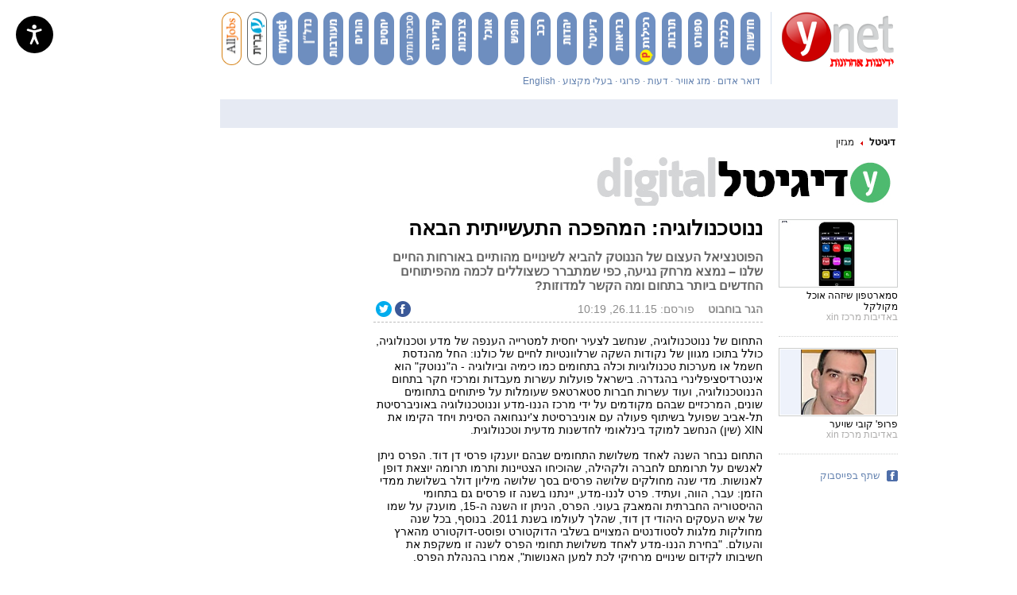

--- FILE ---
content_type: text/html; charset=utf-8
request_url: https://www.google.com/recaptcha/api2/aframe
body_size: -115
content:
<!DOCTYPE HTML><html><head><meta http-equiv="content-type" content="text/html; charset=UTF-8"></head><body><script nonce="sD_MgNhmpXWtVpaddR2xtg">/** Anti-fraud and anti-abuse applications only. See google.com/recaptcha */ try{var clients={'sodar':'https://pagead2.googlesyndication.com/pagead/sodar?'};window.addEventListener("message",function(a){try{if(a.source===window.parent){var b=JSON.parse(a.data);var c=clients[b['id']];if(c){var d=document.createElement('img');d.src=c+b['params']+'&rc='+(localStorage.getItem("rc::a")?sessionStorage.getItem("rc::b"):"");window.document.body.appendChild(d);sessionStorage.setItem("rc::e",parseInt(sessionStorage.getItem("rc::e")||0)+1);localStorage.setItem("rc::h",'1768698926217');}}}catch(b){}});window.parent.postMessage("_grecaptcha_ready", "*");}catch(b){}</script></body></html>

--- FILE ---
content_type: text/javascript;charset=utf-8
request_url: https://id.cxense.com/public/user/id?json=%7B%22identities%22%3A%5B%7B%22type%22%3A%22ckp%22%2C%22id%22%3A%22mkj1o5g9lp8hhsah%22%7D%2C%7B%22type%22%3A%22lst%22%2C%22id%22%3A%22m7b8flv3qj8t2mrdw0yaa9d10%22%7D%2C%7B%22type%22%3A%22cst%22%2C%22id%22%3A%22m7b8flv3qj8t2mrdw0yaa9d10%22%7D%5D%7D&callback=cXJsonpCB1
body_size: 190
content:
/**/
cXJsonpCB1({"httpStatus":200,"response":{"userId":"cx:3ghesbpo12jy92rpi7ygyt9sws:27o6zf1yb4523","newUser":true}})

--- FILE ---
content_type: text/javascript;charset=utf-8
request_url: https://p1cluster.cxense.com/p1.js
body_size: 100
content:
cX.library.onP1('m7b8flv3qj8t2mrdw0yaa9d10');
